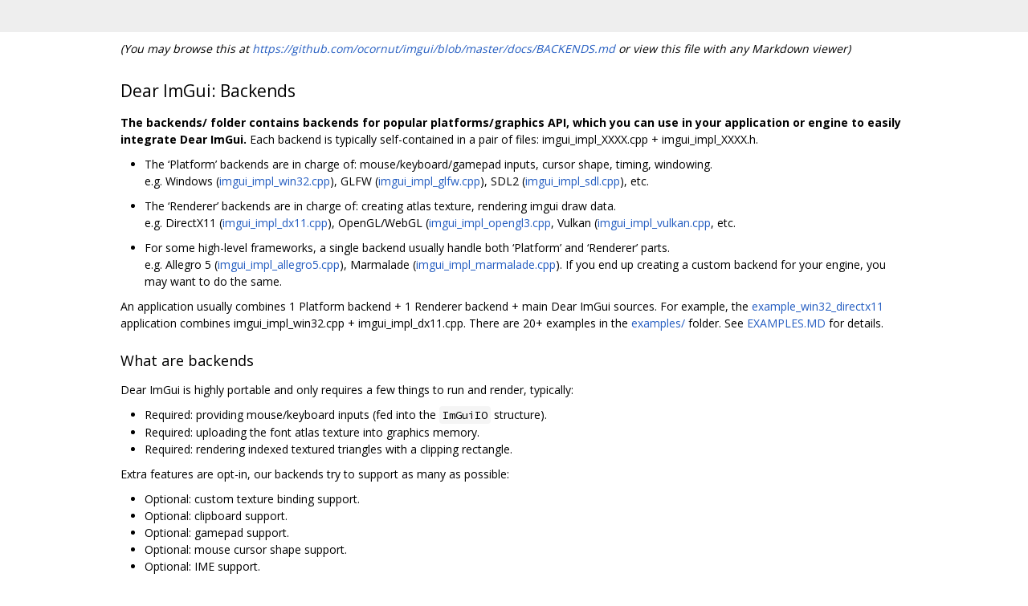

--- FILE ---
content_type: text/html; charset=utf-8
request_url: https://skia.googlesource.com/external/github.com/ocornut/imgui/+/2403ed92a346e4b816d375e8542b430b9841169f/docs/BACKENDS.md
body_size: 3645
content:
<!DOCTYPE html><html lang="en"><head><meta charset="utf-8"><meta name="viewport" content="width=device-width, initial-scale=1"><title>docs/BACKENDS.md</title><link rel="stylesheet" type="text/css" href="/+static/base.css"/><link rel="stylesheet" type="text/css" href="/+static/doc.css"/><link rel="stylesheet" type="text/css" href="/+static/prettify/prettify.css"/><!-- default customHeadTagPart --></head><body class="Site"><header class="Site-header "><div class="Header"><div class="Header-title"></div></div></header><div class="Site-content Site-Content--markdown"><div class="Container"><div class="doc"><p><em>(You may browse this at <a href="https://github.com/ocornut/imgui/blob/master/docs/BACKENDS.md">https://github.com/ocornut/imgui/blob/master/docs/BACKENDS.md</a> or view this file with any Markdown viewer)</em></p><h2><a class="h" name="Dear-ImGui_Backends" href="#Dear-ImGui_Backends"><span></span></a><a class="h" name="dear-imgui_backends" href="#dear-imgui_backends"><span></span></a>Dear ImGui: Backends</h2><p><strong>The backends/ folder contains backends for popular platforms/graphics API, which you can use in your application or engine to easily integrate Dear ImGui.</strong> Each backend is typically self-contained in a pair of files: imgui_impl_XXXX.cpp + imgui_impl_XXXX.h.</p><ul><li><p>The &lsquo;Platform&rsquo; backends are in charge of: mouse/keyboard/gamepad inputs, cursor shape, timing, windowing.<br /> e.g. Windows (<a href="https://github.com/ocornut/imgui/blob/master/backends/imgui_impl_win32.cpp">imgui_impl_win32.cpp</a>), GLFW (<a href="https://github.com/ocornut/imgui/blob/master/backends/imgui_impl_glfw.cpp">imgui_impl_glfw.cpp</a>), SDL2 (<a href="https://github.com/ocornut/imgui/blob/master/backends/imgui_impl_sdl.cpp">imgui_impl_sdl.cpp</a>), etc.</p></li><li><p>The &lsquo;Renderer&rsquo; backends are in charge of: creating atlas texture, rendering imgui draw data.<br /> e.g. DirectX11 (<a href="https://github.com/ocornut/imgui/blob/master/backends/imgui_impl_dx11.cpp">imgui_impl_dx11.cpp</a>), OpenGL/WebGL (<a href="https://github.com/ocornut/imgui/blob/master/backends/imgui_impl_opengl3.cpp">imgui_impl_opengl3.cpp</a>, Vulkan (<a href="https://github.com/ocornut/imgui/blob/master/backends/imgui_impl_vulkan.cpp">imgui_impl_vulkan.cpp</a>, etc.</p></li><li><p>For some high-level frameworks, a single backend usually handle both &lsquo;Platform&rsquo; and &lsquo;Renderer&rsquo; parts.<br /> e.g. Allegro 5 (<a href="https://github.com/ocornut/imgui/blob/master/backends/imgui_impl_allegro5.cpp">imgui_impl_allegro5.cpp</a>), Marmalade (<a href="https://github.com/ocornut/imgui/blob/master/backends/imgui_impl_marmalade.cpp">imgui_impl_marmalade.cpp</a>). If you end up creating a custom backend for your engine, you may want to do the same.</p></li></ul><p>An application usually combines 1 Platform backend + 1 Renderer backend + main Dear ImGui sources. For example, the <a href="https://github.com/ocornut/imgui/tree/master/examples/example_win32_directx11">example_win32_directx11</a> application combines imgui_impl_win32.cpp + imgui_impl_dx11.cpp. There are 20+ examples in the <a href="https://github.com/ocornut/imgui/blob/master/examples/">examples/</a> folder. See <a href="https://github.com/ocornut/imgui/blob/master/docs/EXAMPLES.md">EXAMPLES.MD</a> for details.</p><h3><a class="h" name="What-are-backends" href="#What-are-backends"><span></span></a><a class="h" name="what-are-backends" href="#what-are-backends"><span></span></a>What are backends</h3><p>Dear ImGui is highly portable and only requires a few things to run and render, typically:</p><ul><li>Required: providing mouse/keyboard inputs (fed into the <code class="code">ImGuiIO</code> structure).</li><li>Required: uploading the font atlas texture into graphics memory.</li><li>Required: rendering indexed textured triangles with a clipping rectangle.</li></ul><p>Extra features are opt-in, our backends try to support as many as possible:</p><ul><li>Optional: custom texture binding support.</li><li>Optional: clipboard support.</li><li>Optional: gamepad support.</li><li>Optional: mouse cursor shape support.</li><li>Optional: IME support.</li><li>Optional: multi-viewports support. etc.</li></ul><p>This is essentially what each backends are doing + obligatory portability cruft. Using default backends ensure you can get all those features including the ones that would be harder to implement on your side (e.g. multi-viewports support).</p><p>It is important to understand the difference between the core Dear ImGui library (files in the root folder) and backends which we are describing here (backends/ folder).</p><ul><li>Some issues may only be backend or platform specific.</li><li>You should be able to write backends for pretty much any platform and any 3D graphics API. e.g. you can get creative and use software rendering or render remotely on a different machine.</li></ul><h3><a class="h" name="Integrating-a-backend" href="#Integrating-a-backend"><span></span></a><a class="h" name="integrating-a-backend" href="#integrating-a-backend"><span></span></a>Integrating a backend</h3><p>See &ldquo;Getting Started&rdquo; section of <a href="https://github.com/ocornut/imgui/blob/master/docs/EXAMPLES.md">EXAMPLES.MD</a> for more details.</p><h3><a class="h" name="List-of-backends" href="#List-of-backends"><span></span></a><a class="h" name="list-of-backends" href="#list-of-backends"><span></span></a>List of backends</h3><p>In the <a href="https://github.com/ocornut/imgui/blob/master/backends">backends/</a> folder:</p><p>List of Platforms Backends:</p><pre class="code">imgui_impl_android.cpp    ; Android native app API
imgui_impl_glfw.cpp       ; GLFW (Windows, macOS, Linux, etc.) http://www.glfw.org/
imgui_impl_osx.mm         ; macOS native API (not as feature complete as glfw/sdl backends)
imgui_impl_sdl.cpp        ; SDL2 (Windows, macOS, Linux, iOS, Android) https://www.libsdl.org
imgui_impl_win32.cpp      ; Win32 native API (Windows)
imgui_impl_glut.cpp       ; GLUT/FreeGLUT (this is prehistoric software and absolutely not recommended today!)
</pre><p>List of Renderer Backends:</p><pre class="code">imgui_impl_dx9.cpp        ; DirectX9
imgui_impl_dx10.cpp       ; DirectX10
imgui_impl_dx11.cpp       ; DirectX11
imgui_impl_dx12.cpp       ; DirectX12
imgui_impl_metal.mm       ; Metal (with ObjC)
imgui_impl_opengl2.cpp    ; OpenGL 2 (legacy, fixed pipeline &lt;- don&#39;t use with modern OpenGL context)
imgui_impl_opengl3.cpp    ; OpenGL 3/4, OpenGL ES 2, OpenGL ES 3 (modern programmable pipeline)
imgui_impl_vulkan.cpp     ; Vulkan
imgui_impl_wgpu.cpp       ; WebGPU
</pre><p>List of high-level Frameworks Backends (combining Platform + Renderer):</p><pre class="code">imgui_impl_allegro5.cpp
imgui_impl_marmalade.cpp
</pre><p>Emscripten is also supported. The <a href="https://github.com/ocornut/imgui/tree/master/examples/example_emscripten_opengl3">example_emscripten_opengl3</a> app uses imgui_impl_sdl.cpp + imgui_impl_opengl3.cpp, but other combos are possible.</p><h3><a class="h" name="Backends-for-third_party-frameworks_graphics-API-or-other-languages" href="#Backends-for-third_party-frameworks_graphics-API-or-other-languages"><span></span></a><a class="h" name="backends-for-third_party-frameworks_graphics-api-or-other-languages" href="#backends-for-third_party-frameworks_graphics-api-or-other-languages"><span></span></a>Backends for third-party frameworks, graphics API or other languages</h3><p>See <a href="https://github.com/ocornut/imgui/wiki/Bindings">https://github.com/ocornut/imgui/wiki/Bindings</a> for the full list.</p><h3><a class="h" name="Recommended-Backends" href="#Recommended-Backends"><span></span></a><a class="h" name="recommended-backends" href="#recommended-backends"><span></span></a>Recommended Backends</h3><p>If you are not sure which backend to use, the recommended platform/frameworks for portable applications:</p><table><thead><tr><th>Library</th><th>Website</th><th>Backend</th><th>Note</th></tr></thead><tbody><tr><td>GLFW</td><td><a href="https://github.com/glfw/glfw">https://github.com/glfw/glfw</a></td><td>imgui_impl_glfw.cpp</td><td></td></tr><tr><td>SDL2</td><td><a href="https://www.libsdl.org">https://www.libsdl.org</a></td><td>imgui_impl_sdl.cpp</td><td></td></tr><tr><td>Sokol</td><td><a href="https://github.com/floooh/sokol">https://github.com/floooh/sokol</a></td><td><a href="https://github.com/floooh/sokol/blob/master/util/sokol_imgui.h">util/sokol_imgui.h</a></td><td>Lower-level than GLFW/SDL</td></tr></tbody></table><h3><a class="h" name="Using-a-custom-engine" href="#Using-a-custom-engine"><span></span></a><a class="h" name="using-a-custom-engine" href="#using-a-custom-engine"><span></span></a>Using a custom engine?</h3><p>You will likely be tempted to start by rewrite your own backend using your own custom/high-level facilities...<br /> Think twice!</p><p>If you are new to Dear ImGui, first try using the existing backends as-is. You will save lots of time integrating the library. You can LATER decide to rewrite yourself a custom backend if you really need to. In most situations, custom backends have less features and more bugs than the standard backends we provide. If you want portability, you can use multiple backends and choose between them either at compile time or at runtime.</p><p><strong>Example A</strong>: your engine is built over Windows + DirectX11 but you have your own high-level rendering system layered over DirectX11.<br /> Suggestion: try using imgui_impl_win32.cpp + imgui_impl_dx11.cpp first. Once it works, if you really need it you can replace the imgui_impl_dx11.cpp code with a custom renderer using your own rendering functions, and keep using the standard Win32 code etc.</p><p><strong>Example B</strong>: your engine runs on Windows, Mac, Linux and uses DirectX11, Metal, Vulkan respectively.<br /> Suggestion: use multiple generic backends! Once it works, if you really need it you can replace parts of backends with your own abstractions.</p><p><strong>Example C</strong>: your engine runs on platforms we can&#39;t provide public backends for (e.g. PS4/PS5, Switch), and you have high-level systems everywhere.<br /> Suggestion: try using a non-portable backend first (e.g. win32 + underlying graphics API) to get your desktop builds working first. This will get you running faster and get your acquainted with how Dear ImGui works and is setup. You can then rewrite a custom backend using your own engine API.</p><p>Also: The <a href="https://github.com/ocornut/imgui/issues/1542">multi-viewports feature</a> of the &lsquo;docking&rsquo; branch allows Dear ImGui windows to be seamlessly detached from the main application window. This is achieved using an extra layer to the Platform and Renderer backends, which allows Dear ImGui to communicate platform-specific requests such as: &ldquo;create an additional OS window&rdquo;, &ldquo;create a render context&rdquo;, &ldquo;get the OS position of this window&rdquo; etc. See &lsquo;ImGuiPlatformIO&rsquo; for details. Supporting the multi-viewports feature correctly using 100% of your own abstractions is more difficult than supporting single-viewport. If you decide to use unmodified imgui_impl_XXXX.cpp files, you can automatically benefit from improvements and fixes related to viewports and platform windows without extra work on your side.</p></div></div></div><!-- default customFooter --><footer class="Site-footer"><div class="Footer"><span class="Footer-poweredBy">Powered by <a href="https://gerrit.googlesource.com/gitiles/">Gitiles</a>| <a href="https://policies.google.com/privacy">Privacy</a>| <a href="https://policies.google.com/terms">Terms</a></span><div class="Footer-links"><a class="Footer-link" href="/external/github.com/ocornut/imgui/+show/2403ed92a346e4b816d375e8542b430b9841169f/docs/BACKENDS.md">source</a><a class="Footer-link" href="/external/github.com/ocornut/imgui/+log/2403ed92a346e4b816d375e8542b430b9841169f/docs/BACKENDS.md">log</a><a class="Footer-link" href="/external/github.com/ocornut/imgui/+blame/2403ed92a346e4b816d375e8542b430b9841169f/docs/BACKENDS.md">blame</a></div></div></footer></body></html>